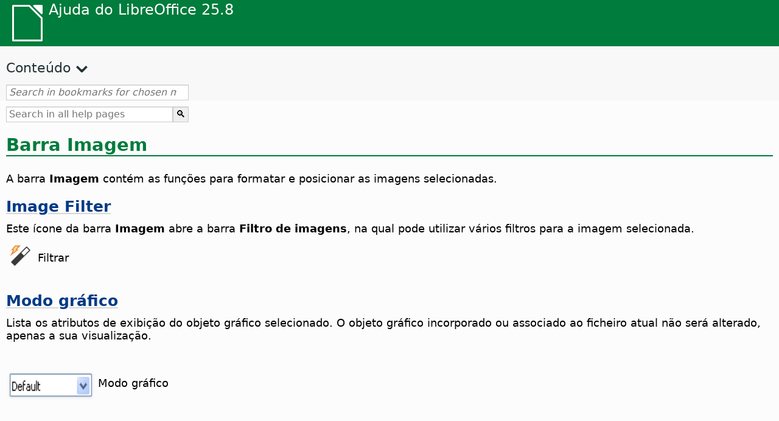

--- FILE ---
content_type: text/html
request_url: https://help.libreoffice.org/latest/pt/text/swriter/main0203.html
body_size: 3088
content:
<!DOCTYPE html>
<html lang="pt" dir="ltr">
<head>
<base href="../../../">
<meta http-equiv="Content-Type" content="text/html; charset=utf-8">
<meta http-equiv="Content-Security-Policy" content="script-src 'self' 'unsafe-inline' 'unsafe-eval' piwik.documentfoundation.org">
<title>Barra Imagem</title>
<link rel="shortcut icon" href="media/navigation/favicon.ico">
<link type="text/css" href="normalize.css" rel="Stylesheet">
<link type="text/css" href="prism.css" rel="Stylesheet">
<link type="text/css" href="default.css" rel="Stylesheet">
<script type="text/javascript" src="polyfills.js"></script><script type="text/javascript" src="languages.js"></script><script type="text/javascript" src="pt/langnames.js"></script><script type="text/javascript" src="flexsearch.debug.js"></script><script type="text/javascript" src="prism.js"></script><script type="text/javascript" src="help2.js" defer></script><script type="text/javascript" src="tdf_matomo.js" defer></script><script type="text/javascript" src="a11y-toggle.js" defer></script><script type="text/javascript" src="paginathing.js" defer></script><script type="text/javascript" src="pt/bookmarks.js" defer></script><script type="text/javascript" src="pt/contents.js" defer></script><script type="text/javascript" src="help.js" defer></script><meta name="viewport" content="width=device-width,initial-scale=1">
</head>
<body>
<header id="TopLeftHeader"><a class="symbol" href="pt/text/shared/05/new_help.html"><div></div></a><a class="logo" href="pt/text/shared/05/new_help.html"><p dir="auto">Ajuda do LibreOffice 25.8</p></a><div class="dropdowns">
<div class="modules">
<button type="button" data-a11y-toggle="modules-nav" id="modules" aria-haspopup="true" aria-expanded="false" aria-controls="modules-nav">Módulo</button><nav id="modules-nav" hidden=""></nav>
</div>
<div class="lang">
<button type="button" data-a11y-toggle="langs-nav" id="langs" aria-haspopup="true" aria-expanded="false" aria-controls="modules-nav">Idioma</button><nav id="langs-nav" hidden=""></nav>
</div>
</div></header><aside class="leftside"><input id="accordion-1" name="accordion-menu" type="checkbox"><label for="accordion-1" dir="auto">Conteúdo</label><div id="Contents" class="contents-treeview"></div></aside><div id="SearchFrame"><div id="Bookmarks">
<input id="search-bar" type="search" class="search" placeholder="Search in bookmarks for chosen module" dir="auto"><div class="nav-container" tabindex="0"><nav class="index" dir="auto"></nav></div>
</div></div>
<div id="DisplayArea" itemprop="softwareHelp" itemscope="true" itemtype="http://schema.org/SoftwareApplication">
<noscript><div id="WarnJS"><h1 dir="auto">Ative JavaScript no seu navegador para mostrar as páginas de ajuda do LibreOffice.</h1></div></noscript>
<div class="xapian-omega-search"><form name="P" method="get" action="/25.8/pt/search" target="_top">
<input id="omega-autofocus" type="search" name="P" placeholder="Search in all help pages" dir="auto"><input type="submit" class="xapian-omega-search-button" value="🔍">
</form></div>
<meta itemprop="applicationCategory" content="BusinessApplication">
<meta itemprop="applicationSuite" content="LibreOffice">
<meta itemprop="name" content="LibreOffice">
<meta itemprop="operatingsystem" content="Windows, Linux, MacOS">
<meta itemprop="author.name" content="The LibreOffice Documentation Team">
<meta itemprop="publisher.name" content="The Document Foundation">
<meta itemprop="softwareVersion" content="25.8">
<meta itemprop="inLanguage" content="pt">
<meta itemprop="datePublished" content="2020">
<meta itemprop="headline" content="Barra Imagem">
<meta itemprop="license" content="https://www.libreoffice.org/download/license/">
<meta itemprop="image" content="media/navigation/libo-symbol-white.svg">
<a id="image_bar"></a>
<a id="bm_id3154274"></a>
<a id="bm_id21690937168529"></a>
<h1 id="hd_id3154263" dir="auto">Barra Imagem</h1>
<p id="par_id3147756" class="paragraph" dir="auto"><span class="avis">A barra <span class="emph">Imagem</span> contém as funções para formatar e posicionar as imagens selecionadas.</span></p>
<div class="embedded">
<a id="filter"></a>



<h2 id="hd_id3151299" dir="auto"><a target="_top" href="pt/text/shared/02/24010000.html">Image Filter</a></h2>
<p id="par_id3156183" class="paragraph" dir="auto"><span class="avis">Este ícone da barra <span class="emph">Imagem</span> abre a barra <span class="emph">Filtro de imagens</span>, na qual pode utilizar vários filtros para a imagem selecionada.</span></p>
</div>
<div class="embedded">
<a id="syfilter"></a>

  <div class="icontable">
    <div class="iconcell">
      <p id="par_id3154673" class="paragraphintable" dir="auto"><img src="media/icon-themes/cmd/lc_autopilotmenu.svg" class="iconimage" alt="Icon Filter" style="width:38px;height:38px" itemprop="icon" itemscope="true" itemtype="http://schema.org/ImageObject"></p>
    </div>
    <div class="iconcell">
      <p id="par_id3155805" class="paragraphintable" dir="auto">Filtrar</p>
    </div>
  </div>

</div>
<div class="embedded">
<a id="graphics_mode"></a>

<h2 id="hd_id3149762" dir="auto"><a target="_top" href="pt/text/shared/02/24020000.html">Modo gráfico</a></h2>
<p id="par_id3150255" class="paragraph" dir="auto"><span class="avis">Lista os atributos de exibição do objeto gráfico selecionado. O objeto gráfico incorporado ou associado ao ficheiro atual não será alterado, apenas a sua visualização.</span></p>
</div>
<div class="embedded">
<a id="sygraphics_mode"></a>

  <div class="icontable">
    <div class="iconcell">
      <p id="par_id3150275" class="paragraphintable" dir="auto"><img src="media/helpimg/zellvor.png" class="genericimage" alt="Estilos de célula" style="width:135px;height:27px" itemprop="image" itemscope="true" itemtype="http://schema.org/ImageObject"></p>
    </div>
    <div class="iconcell">
      <p id="par_id3150771" class="paragraphintable" dir="auto">Modo gráfico</p>
    </div>
  </div>

</div>
<div class="embedded">
<a id="color"></a>

<h2 id="hd_id8983733" dir="auto"><a target="_top" href="pt/text/shared/02/colortoolbar.html">Cor</a></h2>
<p id="par_id1676381" class="paragraph" dir="auto"><span class="avis">Opens the <span class="emph">Color</span> toolbar so you can edit some properties of the selected object.</span></p>
</div>
<div class="embedded">
<a id="transparency"></a>

<h2 id="hd_id3159411" dir="auto"><a target="_top" href="pt/text/shared/02/24090000.html">Transparência</a></h2>
<p id="par_id3150445" class="paragraph" dir="auto"><span class="avis">Especifica a transparência do objeto gráfico.</span> São possíveis valores de 0% (completamente opaco) a +100% (completamente transparente).</p>
</div>
<div class="embedded">
<a id="sytransparency"></a>

  <div class="icontable">
    <div class="iconcell">
      <p id="par_id3154116" class="paragraphintable" dir="auto"><img src="media/icon-themes/cmd/sc_graftransparence.svg" class="iconimage" alt="Ícone" style="width:21px;height:21px" itemprop="icon" itemscope="true" itemtype="http://schema.org/ImageObject"></p>
    </div>
    <div class="iconcell">
      <p id="par_id3156302" class="paragraphintable" dir="auto">Transparência</p>
    </div>
  </div>

</div>
<h2 id="hd_id3145606" dir="auto"><a target="_top" href="pt/text/swriter/01/05060300.html">Inversão vertical</a></h2>
<div class="embedded"><p class="embedded" dir="auto">Inverte verticalmente a imagem selecionada.</p></div>
<h2 id="hd_id3145639" dir="auto"><a target="_top" href="pt/text/swriter/01/05060300.html">Inversão horizontal</a></h2>
<div class="embedded"><p class="embedded" dir="auto">Inverte horizontalmente a imagem selecionada.</p></div>
<h2 id="hd_id3145673" dir="auto"><a target="_top" href="pt/text/swriter/01/05060000.html">Propriedades das imagens</a></h2>
<div class="embedded"><p class="embedded" dir="auto">Formata o tamanho, posição e outras propriedades da imagem selecionada.</p></div>
<div class="embedded">
<a id="sygraphics_properties"></a>
            
               <div class="icontable">
                  <div class="iconcell">
                     <p id="par_id3150557" class="paragraphintable" dir="auto"><img src="media/icon-themes/cmd/sc_framedialog.svg" class="iconimage" alt="Ícone Propriedades da imagem" style="width:38px;height:38px" itemprop="icon" itemscope="true" itemtype="http://schema.org/ImageObject"></p>
                  </div>
                  <div class="iconcell">
                     <p id="par_id3147740" class="paragraphintable" dir="auto">Propriedades da imagem</p>
                  </div>
               </div>
            
         </div>
</div>
<div id="DonationFrame"><div class="donation"><p dir="auto"><a href="https://www.libreoffice.org/donate/?pk_campaign=help" target="_blank">Necessitamos da sua ajuda!</a></p></div></div>
<footer><h2 style="text-align: center;"><a href="https://books.libreoffice.org" target="_blank">LibreOffice Books</a></h2>
<div class="noteicon" dir="auto" style="display:flex;justify-content:center;flex-wrap:wrap;row-gap:15px;">
<img src="media/navigation/libo-writer.svg" alt="Writer Icon" style="width:60px;height:60px;"><img src="media/navigation/libo-calc.svg" alt="Calc Icon" style="width:60px;height:60px;"><img src="media/navigation/libo-impress.svg" alt="Impress Icon" style="width:60px;height:60px;"><img src="media/navigation/libo-draw.svg" alt="Draw Icon" style="width:60px;height:60px;"><img src="media/navigation/libo-base.svg" alt="Base Icon" style="width:60px;height:60px;"><img src="media/navigation/libo-math.svg" alt="Math Icon" style="width:60px;height:60px;"><img src="media/navigation/libo-symbol-black.svg" alt="Getting Started Icon" style="width:60px;height:60px;">
</div>
<p itemscope="true" itemtype="http://schema.org/Organization" dir="auto"><meta itemprop="name" content="The Document Foundation"><meta itemprop="legalName" content="The Document Foundation"><meta itemprop="alternateName" content="TDF"><meta itemprop="publishingPrinciples" content="https://www.libreoffice.org/imprint"><a href="https://www.libreoffice.org/imprint" target="_blank">Impressum (Legal Info)</a> | <a href="https://www.libreoffice.org/privacy" target="_blank">Privacy Policy</a> | <a href="https://www.documentfoundation.org/statutes.pdf" target="_blank">Statutes (non-binding English translation)</a> - <a href="https://www.documentfoundation.org/satzung.pdf" target="_blank">Satzung (binding German version)</a> | Copyright information: Unless otherwise specified, all text and images on this website are licensed under the <a href="https://www.libreoffice.org/download/license/" target="_blank">Mozilla Public License v2.0</a>. “LibreOffice” and “The Document Foundation” are registered trademarks of their corresponding registered owners or are in actual use as trademarks in one or more countries. Their respective logos and icons are also subject to international copyright laws. Use thereof is explained in our <a href="https://wiki.documentfoundation.org/TradeMark_Policy" target="_blank">trademark policy</a>. LibreOffice was based on OpenOffice.org.</p>
<div id="DEBUG" class="debug">
<h3 class="bug">Help content debug info:</h3>
<p dir="auto">This page is: <a href="https://opengrok.libreoffice.org/xref/help/source/text/swriter/main0203.xhp" target="_blank">/text/swriter/main0203.xhp</a></p>
<p dir="auto">Title is: Barra Imagem</p>
<p id="bm_module" dir="auto"></p>
<p id="bm_system" dir="auto"></p>
<p id="bm_HID" dir="auto"></p>
</div></footer>
</body>
</html>


--- FILE ---
content_type: image/svg+xml
request_url: https://help.libreoffice.org/latest/media/icon-themes/cmd/lc_autopilotmenu.svg
body_size: 191
content:
<svg viewBox="0 0 24 24" xmlns="http://www.w3.org/2000/svg"><g fill-rule="evenodd"><path d="m6.004237 1h5.995763l-4 4h2l-9 7 3-6h-2z" fill="#ed8733"/><path d="m6.484375 2-2.40625 3.0039062a1.0001 1.0001 0 0 1 .8164062 1.4433594l-1.0292968 2.0585938 3.5078125-2.7285156a1.0001 1.0001 0 0 1 -.0800781-1.484375l2.2929687-2.2929688z" fill="#f8db8f"/></g><path d="m18.134766 2c-.130566.00156-.255341.054138-.347657.1464844l-15.6406246 15.6406246c-.1964898.195487-.1964898.513498 0 .708985l3.3574218 3.357422c.1954865.196489.5134979.196489.7089844 0l15.6406254-15.6406254c.196489-.1954865.196489-.5134979 0-.7089844l-3.357422-3.3574218c-.095662-.0957059-.226027-.1485566-.361328-.1464844z" fill="#3a3a38"/><path d="m18.141602 3.1831374-5.474923 5.4749224 2.657284 2.7112162 5.474923-5.4929z" fill="#fafafa"/></svg>

--- FILE ---
content_type: image/svg+xml
request_url: https://help.libreoffice.org/latest/media/icon-themes/cmd/sc_graftransparence.svg
body_size: 505
content:
<svg height="16" viewBox="0 0 16 16" width="16" xmlns="http://www.w3.org/2000/svg"><path d="m8 0c-2.1169948 0-4.091975.57824852-5.5761719 1.7695312-1.48419687 1.1912828-2.4238281 3.0272521-2.4238281 5.2304688 0 2.2032166.86925524 4.396846 2.2832031 6.089844 1.4139479 1.692998 3.4273583 2.910156 5.7167969 2.910156.4774998 0 1.3008327.056546 2.099609-.058594.399389-.05757.813246-.14367 1.228516-.43164.41527-.287971.761563-.926516.712891-1.509766-.11631-1.393751-.205227-2.432821-.210938-3.126953-.0052-.635194.096703-.833807.070313-.820313.05825-.0049.121386-.013167.294921.007813.455089.05506 1.240215.255706 2.304688.539062.156793.04174.333672.131484.740234-.001953.203282-.0667.4566-.250364.585938-.46875.129338-.2183856.148435-.4130383.15039-.5429685l.023438-1.5703125c.066167-4.4239304-3.593492-8.015625-8-8.015625zm-.5 12a.5.5 0 0 1 .5.5.5.5 0 0 1 -.5.5.5.5 0 0 1 -.5-.5.5.5 0 0 1 .5-.5z" fill="#3a3a38"/><path d="m8 1c-3.8659932 0-7 2.1340068-7 6 0 3.865993 3.1340068 8 7 8 1.0667185 0 3.136281.178759 3.044922-.916016-.464462-5.565687-.544643-5.5845009 3.71289-4.4511715.164556.0438042.21755.017147.21875-.0625l.023438-1.5703125c.057816-3.8655608-3.134007-7-7-7zm-.5 10a1.5 1.5 0 0 1 1.5 1.5 1.5 1.5 0 0 1 -1.5 1.5 1.5 1.5 0 0 1 -1.5-1.5 1.5 1.5 0 0 1 1.5-1.5z" fill="#fafafa"/><g fill="#3a3a38" stroke-width=".666574"><circle cx="11.000139" cy="4.999861" r=".999861"/><circle cx="8.000139" cy="2.999861" r=".999861"/><circle cx="5.000139" cy="4.999861" r=".999861"/><circle cx="4.000139" cy="7.999861" r=".999861"/></g></svg>

--- FILE ---
content_type: image/svg+xml
request_url: https://help.libreoffice.org/latest/media/icon-themes/cmd/sc_framedialog.svg
body_size: 530
content:
<svg height="16" viewBox="0 0 16 16" width="16" xmlns="http://www.w3.org/2000/svg"><path d="m1 2v12h5.59375l-.1054688-.183594-.25-.429687a1.0001 1.0001 0 0 1 .2050782-1.251953l.7207031-.634766-.7207031-.634766a1.0001 1.0001 0 0 1 -.2050782-1.2519528l.25-.4296874.4980469-.8671876a1.0001 1.0001 0 0 0 .0019531-.0019531l.25-.4316406a1.0001 1.0001 0 0 1 1.1855469-.4453125l.90625.3066406.1894531-.9414062a1.0001 1.0001 0 0 1 .9804688-.8027344h.5 1 .5a1.0001 1.0001 0 0 1 .980469.8027344l.189453.9414062.90625-.3066406a1.0001 1.0001 0 0 1 .423828-.046875v-5.390625z" fill="#3a3a38"/><path d="m2 3v10h4.1113281a1.0001 1.0001 0 0 1 .3320313-.865234l.7207031-.634766-.7207031-.634766a1.0001 1.0001 0 0 1 -.2050782-1.2519528l.25-.4296874.4980469-.8671876a1.0001 1.0001 0 0 0 .0019531-.0019531l.25-.4316406a1.0001 1.0001 0 0 1 1.1855469-.4453125l.90625.3066406.1894531-.9414062a1.0001 1.0001 0 0 1 .9804688-.8027344h.5 1 .5a1.0001 1.0001 0 0 1 .980469.8027344l.189453.9414062.330078-.1113281v-4.6328125z" fill="#fafafa"/><g fill="#1e8bcd"><path d="m3 4v8h3.5957031l.5683594-.5-.5683594-.5h-2.5957031v-6h8v1h.5a1.0001 1.0001 0 0 1 .5.1367188v-2.1367188z"/><path d="m1.5 1a1.5 1.5 0 0 0 -1.5 1.5 1.5 1.5 0 0 0 1.5 1.5 1.5 1.5 0 0 0 1.5-1.5 1.5 1.5 0 0 0 -1.5-1.5zm5.5 0v2h2v-2zm7.5 0a1.5 1.5 0 0 0 -1.5 1.5 1.5 1.5 0 0 0 1.5 1.5 1.5 1.5 0 0 0 1.5-1.5 1.5 1.5 0 0 0 -1.5-1.5zm-14.5 6v2h2v-2zm14 0v.6328125l.576172-.1953125a1.0001 1.0001 0 0 1 1.185547.4453125l.238281.4121094v-1.2949219zm-12.5 5a1.5 1.5 0 0 0 -1.5 1.5 1.5 1.5 0 0 0 1.5 1.5 1.5 1.5 0 0 0 1.5-1.5 1.5 1.5 0 0 0 -1.5-1.5zm5.5 2.705078v.294922h.1699219z"/><path d="m10.5 7-.412109 2.056641-1.9843754-.6718754-.25.4316406-.5.8671878-.25.43164 1.5742188 1.384766-1.5742188 1.384766.25.43164.5.867188.25.43164 1.9843754-.671875.412109 2.056641h.5 1 .5l.412109-2.056641 1.984375.671875.25-.43164.5-.867188.25-.43164-1.574218-1.384766 1.574218-1.384766-.25-.43164-.5-.8671878-.25-.4316406-1.984375.6718754-.412109-2.056641h-.5-1zm.875 1h.25l.375 1.5h.654297l.328125.566406 1.486328-.423828.125.214844-1.111328 1.076172.328125.566406-.328125.566406 1.111328 1.076172-.125.214844-1.486328-.423828-.328125.566406h-.654297l-.375 1.5h-.25l-.375-1.5h-.654297l-.328125-.566406-1.486328.423828-.125-.214844 1.1113281-1.076172-.328125-.566406.328125-.566406-1.1113281-1.076172.125-.214844 1.486328.423828.328125-.566406h.654297zm.125 2a1.5 1.5 0 0 0 -1.5 1.5 1.5 1.5 0 0 0 1.5 1.5 1.5 1.5 0 0 0 1.5-1.5 1.5 1.5 0 0 0 -1.5-1.5zm0 1a.5.5 0 0 1 .5.5.5.5 0 0 1 -.5.5.5.5 0 0 1 -.5-.5.5.5 0 0 1 .5-.5z"/></g><path d="m11.375 8h.25l.375 1.5h.654297l.328125.566406 1.486328-.423828.125.214844-1.111328 1.076172.328125.566406-.328125.566406 1.111328 1.076172-.125.214844-1.486328-.423828-.328125.566406h-.654297l-.375 1.5h-.25l-.375-1.5h-.654297l-.328125-.566406-1.486328.423828-.125-.214844 1.1113281-1.076172-.328125-.566406.328125-.566406-1.1113281-1.076172.125-.214844 1.486328.423828.328125-.566406h.654297zm.125 2c-.828427 0-1.5.671573-1.5 1.5s.671573 1.5 1.5 1.5 1.5-.671573 1.5-1.5-.671573-1.5-1.5-1.5z" fill="#fafafa"/></svg>